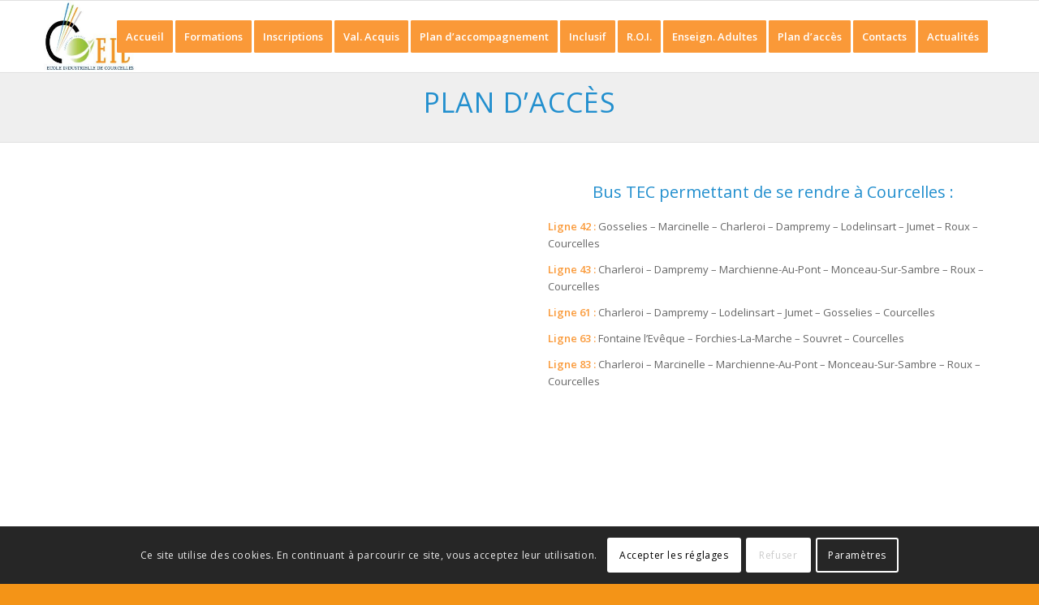

--- FILE ---
content_type: text/html; charset=UTF-8
request_url: https://www.eicourcelles.be/plan-d-acces/
body_size: 15656
content:
<!DOCTYPE html>
<html lang="fr-BE" class="html_stretched responsive av-preloader-disabled av-default-lightbox  html_header_top html_logo_left html_main_nav_header html_menu_right html_slim html_header_sticky html_header_shrinking html_mobile_menu_phone html_header_searchicon_disabled html_content_align_center html_header_unstick_top_disabled html_header_stretch_disabled html_elegant-blog html_modern-blog html_av-overlay-side html_av-overlay-side-classic html_av-submenu-noclone html_entry_id_21 av-cookies-consent-show-message-bar av-cookies-cookie-consent-enabled av-cookies-can-opt-out av-cookies-user-silent-accept avia-cookie-check-browser-settings av-no-preview html_text_menu_active ">
<head>
<meta charset="UTF-8" />


<!-- mobile setting -->
<meta name="viewport" content="width=device-width, initial-scale=1">

<!-- Scripts/CSS and wp_head hook -->
<meta name='robots' content='index, follow, max-image-preview:large, max-snippet:-1, max-video-preview:-1' />
	<style>img:is([sizes="auto" i], [sizes^="auto," i]) { contain-intrinsic-size: 3000px 1500px }</style>
	
				<script type='text/javascript'>

				function avia_cookie_check_sessionStorage()
				{
					//	FF throws error when all cookies blocked !!
					var sessionBlocked = false;
					try
					{
						var test = sessionStorage.getItem( 'aviaCookieRefused' ) != null;
					}
					catch(e)
					{
						sessionBlocked = true;
					}
					
					var aviaCookieRefused = ! sessionBlocked ? sessionStorage.getItem( 'aviaCookieRefused' ) : null;
					
					var html = document.getElementsByTagName('html')[0];

					/**
					 * Set a class to avoid calls to sessionStorage
					 */
					if( sessionBlocked || aviaCookieRefused )
					{
						if( html.className.indexOf('av-cookies-session-refused') < 0 )
						{
							html.className += ' av-cookies-session-refused';
						}
					}
					
					if( sessionBlocked || aviaCookieRefused || document.cookie.match(/aviaCookieConsent/) )
					{
						if( html.className.indexOf('av-cookies-user-silent-accept') >= 0 )
						{
							 html.className = html.className.replace(/\bav-cookies-user-silent-accept\b/g, '');
						}
					}
				}

				avia_cookie_check_sessionStorage();

			</script>
			
	<!-- This site is optimized with the Yoast SEO plugin v16.3 - https://yoast.com/wordpress/plugins/seo/ -->
	<title>Plan d&#039;accès - École Industrielle et Commerciale de Courcelles</title>
	<link rel="canonical" href="https://www.eicourcelles.be/plan-d-acces/" />
	<meta property="og:locale" content="fr_FR" />
	<meta property="og:type" content="article" />
	<meta property="og:title" content="Plan d&#039;accès - École Industrielle et Commerciale de Courcelles" />
	<meta property="og:url" content="https://www.eicourcelles.be/plan-d-acces/" />
	<meta property="og:site_name" content="École Industrielle et Commerciale de Courcelles" />
	<meta property="article:modified_time" content="2023-05-25T07:45:35+00:00" />
	<meta name="twitter:card" content="summary_large_image" />
	<meta name="twitter:label1" content="Durée de lecture est.">
	<meta name="twitter:data1" content="2 minutes">
	<script type="application/ld+json" class="yoast-schema-graph">{"@context":"https://schema.org","@graph":[{"@type":"Organization","@id":"https://www.eicourcelles.be/#organization","name":"\u00c9cole Industrielle et Commerciale de Courcelles","url":"https://www.eicourcelles.be/","sameAs":[],"logo":{"@type":"ImageObject","@id":"https://www.eicourcelles.be/#logo","inLanguage":"fr-BE","url":"https://www.eicourcelles.be/wp-content/uploads/2021/05/LOGOEICV2@2x1.png","contentUrl":"https://www.eicourcelles.be/wp-content/uploads/2021/05/LOGOEICV2@2x1.png","width":3647,"height":2287,"caption":"\u00c9cole Industrielle et Commerciale de Courcelles"},"image":{"@id":"https://www.eicourcelles.be/#logo"}},{"@type":"WebSite","@id":"https://www.eicourcelles.be/#website","url":"https://www.eicourcelles.be/","name":"\u00c9cole Industrielle et Commerciale de Courcelles","description":"Enseignement de Promotion Sociale","publisher":{"@id":"https://www.eicourcelles.be/#organization"},"potentialAction":[{"@type":"SearchAction","target":"https://www.eicourcelles.be/?s={search_term_string}","query-input":"required name=search_term_string"}],"inLanguage":"fr-BE"},{"@type":"WebPage","@id":"https://www.eicourcelles.be/plan-d-acces/#webpage","url":"https://www.eicourcelles.be/plan-d-acces/","name":"Plan d'acc\u00e8s - \u00c9cole Industrielle et Commerciale de Courcelles","isPartOf":{"@id":"https://www.eicourcelles.be/#website"},"datePublished":"2021-04-22T10:28:43+00:00","dateModified":"2023-05-25T07:45:35+00:00","breadcrumb":{"@id":"https://www.eicourcelles.be/plan-d-acces/#breadcrumb"},"inLanguage":"fr-BE","potentialAction":[{"@type":"ReadAction","target":["https://www.eicourcelles.be/plan-d-acces/"]}]},{"@type":"BreadcrumbList","@id":"https://www.eicourcelles.be/plan-d-acces/#breadcrumb","itemListElement":[{"@type":"ListItem","position":1,"item":{"@type":"WebPage","@id":"https://www.eicourcelles.be/","url":"https://www.eicourcelles.be/","name":"Accueil"}},{"@type":"ListItem","position":2,"item":{"@id":"https://www.eicourcelles.be/plan-d-acces/#webpage"}}]}]}</script>
	<!-- / Yoast SEO plugin. -->


<link rel="alternate" type="application/rss+xml" title="École Industrielle et Commerciale de Courcelles &raquo; Flux" href="https://www.eicourcelles.be/feed/" />
<link rel="alternate" type="application/rss+xml" title="École Industrielle et Commerciale de Courcelles &raquo; Flux des commentaires" href="https://www.eicourcelles.be/comments/feed/" />

<!-- google webfont font replacement -->

			<script type='text/javascript'>

				(function() {
					
					/*	check if webfonts are disabled by user setting via cookie - or user must opt in.	*/
					var html = document.getElementsByTagName('html')[0];
					var cookie_check = html.className.indexOf('av-cookies-needs-opt-in') >= 0 || html.className.indexOf('av-cookies-can-opt-out') >= 0;
					var allow_continue = true;
					var silent_accept_cookie = html.className.indexOf('av-cookies-user-silent-accept') >= 0;

					if( cookie_check && ! silent_accept_cookie )
					{
						if( ! document.cookie.match(/aviaCookieConsent/) || html.className.indexOf('av-cookies-session-refused') >= 0 )
						{
							allow_continue = false;
						}
						else
						{
							if( ! document.cookie.match(/aviaPrivacyRefuseCookiesHideBar/) )
							{
								allow_continue = false;
							}
							else if( ! document.cookie.match(/aviaPrivacyEssentialCookiesEnabled/) )
							{
								allow_continue = false;
							}
							else if( document.cookie.match(/aviaPrivacyGoogleWebfontsDisabled/) )
							{
								allow_continue = false;
							}
						}
					}
					
					if( allow_continue )
					{
						var f = document.createElement('link');
					
						f.type 	= 'text/css';
						f.rel 	= 'stylesheet';
						f.href 	= '//fonts.googleapis.com/css?family=Open+Sans:400,600';
						f.id 	= 'avia-google-webfont';

						document.getElementsByTagName('head')[0].appendChild(f);
					}
				})();
			
			</script>
			<script type="text/javascript">
/* <![CDATA[ */
window._wpemojiSettings = {"baseUrl":"https:\/\/s.w.org\/images\/core\/emoji\/16.0.1\/72x72\/","ext":".png","svgUrl":"https:\/\/s.w.org\/images\/core\/emoji\/16.0.1\/svg\/","svgExt":".svg","source":{"concatemoji":"https:\/\/www.eicourcelles.be\/wp-includes\/js\/wp-emoji-release.min.js?ver=6.8.3"}};
/*! This file is auto-generated */
!function(s,n){var o,i,e;function c(e){try{var t={supportTests:e,timestamp:(new Date).valueOf()};sessionStorage.setItem(o,JSON.stringify(t))}catch(e){}}function p(e,t,n){e.clearRect(0,0,e.canvas.width,e.canvas.height),e.fillText(t,0,0);var t=new Uint32Array(e.getImageData(0,0,e.canvas.width,e.canvas.height).data),a=(e.clearRect(0,0,e.canvas.width,e.canvas.height),e.fillText(n,0,0),new Uint32Array(e.getImageData(0,0,e.canvas.width,e.canvas.height).data));return t.every(function(e,t){return e===a[t]})}function u(e,t){e.clearRect(0,0,e.canvas.width,e.canvas.height),e.fillText(t,0,0);for(var n=e.getImageData(16,16,1,1),a=0;a<n.data.length;a++)if(0!==n.data[a])return!1;return!0}function f(e,t,n,a){switch(t){case"flag":return n(e,"\ud83c\udff3\ufe0f\u200d\u26a7\ufe0f","\ud83c\udff3\ufe0f\u200b\u26a7\ufe0f")?!1:!n(e,"\ud83c\udde8\ud83c\uddf6","\ud83c\udde8\u200b\ud83c\uddf6")&&!n(e,"\ud83c\udff4\udb40\udc67\udb40\udc62\udb40\udc65\udb40\udc6e\udb40\udc67\udb40\udc7f","\ud83c\udff4\u200b\udb40\udc67\u200b\udb40\udc62\u200b\udb40\udc65\u200b\udb40\udc6e\u200b\udb40\udc67\u200b\udb40\udc7f");case"emoji":return!a(e,"\ud83e\udedf")}return!1}function g(e,t,n,a){var r="undefined"!=typeof WorkerGlobalScope&&self instanceof WorkerGlobalScope?new OffscreenCanvas(300,150):s.createElement("canvas"),o=r.getContext("2d",{willReadFrequently:!0}),i=(o.textBaseline="top",o.font="600 32px Arial",{});return e.forEach(function(e){i[e]=t(o,e,n,a)}),i}function t(e){var t=s.createElement("script");t.src=e,t.defer=!0,s.head.appendChild(t)}"undefined"!=typeof Promise&&(o="wpEmojiSettingsSupports",i=["flag","emoji"],n.supports={everything:!0,everythingExceptFlag:!0},e=new Promise(function(e){s.addEventListener("DOMContentLoaded",e,{once:!0})}),new Promise(function(t){var n=function(){try{var e=JSON.parse(sessionStorage.getItem(o));if("object"==typeof e&&"number"==typeof e.timestamp&&(new Date).valueOf()<e.timestamp+604800&&"object"==typeof e.supportTests)return e.supportTests}catch(e){}return null}();if(!n){if("undefined"!=typeof Worker&&"undefined"!=typeof OffscreenCanvas&&"undefined"!=typeof URL&&URL.createObjectURL&&"undefined"!=typeof Blob)try{var e="postMessage("+g.toString()+"("+[JSON.stringify(i),f.toString(),p.toString(),u.toString()].join(",")+"));",a=new Blob([e],{type:"text/javascript"}),r=new Worker(URL.createObjectURL(a),{name:"wpTestEmojiSupports"});return void(r.onmessage=function(e){c(n=e.data),r.terminate(),t(n)})}catch(e){}c(n=g(i,f,p,u))}t(n)}).then(function(e){for(var t in e)n.supports[t]=e[t],n.supports.everything=n.supports.everything&&n.supports[t],"flag"!==t&&(n.supports.everythingExceptFlag=n.supports.everythingExceptFlag&&n.supports[t]);n.supports.everythingExceptFlag=n.supports.everythingExceptFlag&&!n.supports.flag,n.DOMReady=!1,n.readyCallback=function(){n.DOMReady=!0}}).then(function(){return e}).then(function(){var e;n.supports.everything||(n.readyCallback(),(e=n.source||{}).concatemoji?t(e.concatemoji):e.wpemoji&&e.twemoji&&(t(e.twemoji),t(e.wpemoji)))}))}((window,document),window._wpemojiSettings);
/* ]]> */
</script>
<style id='wp-emoji-styles-inline-css' type='text/css'>

	img.wp-smiley, img.emoji {
		display: inline !important;
		border: none !important;
		box-shadow: none !important;
		height: 1em !important;
		width: 1em !important;
		margin: 0 0.07em !important;
		vertical-align: -0.1em !important;
		background: none !important;
		padding: 0 !important;
	}
</style>
<link rel='stylesheet' id='wp-block-library-css' href='https://www.eicourcelles.be/wp-includes/css/dist/block-library/style.min.css?ver=6.8.3' type='text/css' media='all' />
<style id='classic-theme-styles-inline-css' type='text/css'>
/*! This file is auto-generated */
.wp-block-button__link{color:#fff;background-color:#32373c;border-radius:9999px;box-shadow:none;text-decoration:none;padding:calc(.667em + 2px) calc(1.333em + 2px);font-size:1.125em}.wp-block-file__button{background:#32373c;color:#fff;text-decoration:none}
</style>
<style id='global-styles-inline-css' type='text/css'>
:root{--wp--preset--aspect-ratio--square: 1;--wp--preset--aspect-ratio--4-3: 4/3;--wp--preset--aspect-ratio--3-4: 3/4;--wp--preset--aspect-ratio--3-2: 3/2;--wp--preset--aspect-ratio--2-3: 2/3;--wp--preset--aspect-ratio--16-9: 16/9;--wp--preset--aspect-ratio--9-16: 9/16;--wp--preset--color--black: #000000;--wp--preset--color--cyan-bluish-gray: #abb8c3;--wp--preset--color--white: #ffffff;--wp--preset--color--pale-pink: #f78da7;--wp--preset--color--vivid-red: #cf2e2e;--wp--preset--color--luminous-vivid-orange: #ff6900;--wp--preset--color--luminous-vivid-amber: #fcb900;--wp--preset--color--light-green-cyan: #7bdcb5;--wp--preset--color--vivid-green-cyan: #00d084;--wp--preset--color--pale-cyan-blue: #8ed1fc;--wp--preset--color--vivid-cyan-blue: #0693e3;--wp--preset--color--vivid-purple: #9b51e0;--wp--preset--gradient--vivid-cyan-blue-to-vivid-purple: linear-gradient(135deg,rgba(6,147,227,1) 0%,rgb(155,81,224) 100%);--wp--preset--gradient--light-green-cyan-to-vivid-green-cyan: linear-gradient(135deg,rgb(122,220,180) 0%,rgb(0,208,130) 100%);--wp--preset--gradient--luminous-vivid-amber-to-luminous-vivid-orange: linear-gradient(135deg,rgba(252,185,0,1) 0%,rgba(255,105,0,1) 100%);--wp--preset--gradient--luminous-vivid-orange-to-vivid-red: linear-gradient(135deg,rgba(255,105,0,1) 0%,rgb(207,46,46) 100%);--wp--preset--gradient--very-light-gray-to-cyan-bluish-gray: linear-gradient(135deg,rgb(238,238,238) 0%,rgb(169,184,195) 100%);--wp--preset--gradient--cool-to-warm-spectrum: linear-gradient(135deg,rgb(74,234,220) 0%,rgb(151,120,209) 20%,rgb(207,42,186) 40%,rgb(238,44,130) 60%,rgb(251,105,98) 80%,rgb(254,248,76) 100%);--wp--preset--gradient--blush-light-purple: linear-gradient(135deg,rgb(255,206,236) 0%,rgb(152,150,240) 100%);--wp--preset--gradient--blush-bordeaux: linear-gradient(135deg,rgb(254,205,165) 0%,rgb(254,45,45) 50%,rgb(107,0,62) 100%);--wp--preset--gradient--luminous-dusk: linear-gradient(135deg,rgb(255,203,112) 0%,rgb(199,81,192) 50%,rgb(65,88,208) 100%);--wp--preset--gradient--pale-ocean: linear-gradient(135deg,rgb(255,245,203) 0%,rgb(182,227,212) 50%,rgb(51,167,181) 100%);--wp--preset--gradient--electric-grass: linear-gradient(135deg,rgb(202,248,128) 0%,rgb(113,206,126) 100%);--wp--preset--gradient--midnight: linear-gradient(135deg,rgb(2,3,129) 0%,rgb(40,116,252) 100%);--wp--preset--font-size--small: 13px;--wp--preset--font-size--medium: 20px;--wp--preset--font-size--large: 36px;--wp--preset--font-size--x-large: 42px;--wp--preset--spacing--20: 0.44rem;--wp--preset--spacing--30: 0.67rem;--wp--preset--spacing--40: 1rem;--wp--preset--spacing--50: 1.5rem;--wp--preset--spacing--60: 2.25rem;--wp--preset--spacing--70: 3.38rem;--wp--preset--spacing--80: 5.06rem;--wp--preset--shadow--natural: 6px 6px 9px rgba(0, 0, 0, 0.2);--wp--preset--shadow--deep: 12px 12px 50px rgba(0, 0, 0, 0.4);--wp--preset--shadow--sharp: 6px 6px 0px rgba(0, 0, 0, 0.2);--wp--preset--shadow--outlined: 6px 6px 0px -3px rgba(255, 255, 255, 1), 6px 6px rgba(0, 0, 0, 1);--wp--preset--shadow--crisp: 6px 6px 0px rgba(0, 0, 0, 1);}:where(.is-layout-flex){gap: 0.5em;}:where(.is-layout-grid){gap: 0.5em;}body .is-layout-flex{display: flex;}.is-layout-flex{flex-wrap: wrap;align-items: center;}.is-layout-flex > :is(*, div){margin: 0;}body .is-layout-grid{display: grid;}.is-layout-grid > :is(*, div){margin: 0;}:where(.wp-block-columns.is-layout-flex){gap: 2em;}:where(.wp-block-columns.is-layout-grid){gap: 2em;}:where(.wp-block-post-template.is-layout-flex){gap: 1.25em;}:where(.wp-block-post-template.is-layout-grid){gap: 1.25em;}.has-black-color{color: var(--wp--preset--color--black) !important;}.has-cyan-bluish-gray-color{color: var(--wp--preset--color--cyan-bluish-gray) !important;}.has-white-color{color: var(--wp--preset--color--white) !important;}.has-pale-pink-color{color: var(--wp--preset--color--pale-pink) !important;}.has-vivid-red-color{color: var(--wp--preset--color--vivid-red) !important;}.has-luminous-vivid-orange-color{color: var(--wp--preset--color--luminous-vivid-orange) !important;}.has-luminous-vivid-amber-color{color: var(--wp--preset--color--luminous-vivid-amber) !important;}.has-light-green-cyan-color{color: var(--wp--preset--color--light-green-cyan) !important;}.has-vivid-green-cyan-color{color: var(--wp--preset--color--vivid-green-cyan) !important;}.has-pale-cyan-blue-color{color: var(--wp--preset--color--pale-cyan-blue) !important;}.has-vivid-cyan-blue-color{color: var(--wp--preset--color--vivid-cyan-blue) !important;}.has-vivid-purple-color{color: var(--wp--preset--color--vivid-purple) !important;}.has-black-background-color{background-color: var(--wp--preset--color--black) !important;}.has-cyan-bluish-gray-background-color{background-color: var(--wp--preset--color--cyan-bluish-gray) !important;}.has-white-background-color{background-color: var(--wp--preset--color--white) !important;}.has-pale-pink-background-color{background-color: var(--wp--preset--color--pale-pink) !important;}.has-vivid-red-background-color{background-color: var(--wp--preset--color--vivid-red) !important;}.has-luminous-vivid-orange-background-color{background-color: var(--wp--preset--color--luminous-vivid-orange) !important;}.has-luminous-vivid-amber-background-color{background-color: var(--wp--preset--color--luminous-vivid-amber) !important;}.has-light-green-cyan-background-color{background-color: var(--wp--preset--color--light-green-cyan) !important;}.has-vivid-green-cyan-background-color{background-color: var(--wp--preset--color--vivid-green-cyan) !important;}.has-pale-cyan-blue-background-color{background-color: var(--wp--preset--color--pale-cyan-blue) !important;}.has-vivid-cyan-blue-background-color{background-color: var(--wp--preset--color--vivid-cyan-blue) !important;}.has-vivid-purple-background-color{background-color: var(--wp--preset--color--vivid-purple) !important;}.has-black-border-color{border-color: var(--wp--preset--color--black) !important;}.has-cyan-bluish-gray-border-color{border-color: var(--wp--preset--color--cyan-bluish-gray) !important;}.has-white-border-color{border-color: var(--wp--preset--color--white) !important;}.has-pale-pink-border-color{border-color: var(--wp--preset--color--pale-pink) !important;}.has-vivid-red-border-color{border-color: var(--wp--preset--color--vivid-red) !important;}.has-luminous-vivid-orange-border-color{border-color: var(--wp--preset--color--luminous-vivid-orange) !important;}.has-luminous-vivid-amber-border-color{border-color: var(--wp--preset--color--luminous-vivid-amber) !important;}.has-light-green-cyan-border-color{border-color: var(--wp--preset--color--light-green-cyan) !important;}.has-vivid-green-cyan-border-color{border-color: var(--wp--preset--color--vivid-green-cyan) !important;}.has-pale-cyan-blue-border-color{border-color: var(--wp--preset--color--pale-cyan-blue) !important;}.has-vivid-cyan-blue-border-color{border-color: var(--wp--preset--color--vivid-cyan-blue) !important;}.has-vivid-purple-border-color{border-color: var(--wp--preset--color--vivid-purple) !important;}.has-vivid-cyan-blue-to-vivid-purple-gradient-background{background: var(--wp--preset--gradient--vivid-cyan-blue-to-vivid-purple) !important;}.has-light-green-cyan-to-vivid-green-cyan-gradient-background{background: var(--wp--preset--gradient--light-green-cyan-to-vivid-green-cyan) !important;}.has-luminous-vivid-amber-to-luminous-vivid-orange-gradient-background{background: var(--wp--preset--gradient--luminous-vivid-amber-to-luminous-vivid-orange) !important;}.has-luminous-vivid-orange-to-vivid-red-gradient-background{background: var(--wp--preset--gradient--luminous-vivid-orange-to-vivid-red) !important;}.has-very-light-gray-to-cyan-bluish-gray-gradient-background{background: var(--wp--preset--gradient--very-light-gray-to-cyan-bluish-gray) !important;}.has-cool-to-warm-spectrum-gradient-background{background: var(--wp--preset--gradient--cool-to-warm-spectrum) !important;}.has-blush-light-purple-gradient-background{background: var(--wp--preset--gradient--blush-light-purple) !important;}.has-blush-bordeaux-gradient-background{background: var(--wp--preset--gradient--blush-bordeaux) !important;}.has-luminous-dusk-gradient-background{background: var(--wp--preset--gradient--luminous-dusk) !important;}.has-pale-ocean-gradient-background{background: var(--wp--preset--gradient--pale-ocean) !important;}.has-electric-grass-gradient-background{background: var(--wp--preset--gradient--electric-grass) !important;}.has-midnight-gradient-background{background: var(--wp--preset--gradient--midnight) !important;}.has-small-font-size{font-size: var(--wp--preset--font-size--small) !important;}.has-medium-font-size{font-size: var(--wp--preset--font-size--medium) !important;}.has-large-font-size{font-size: var(--wp--preset--font-size--large) !important;}.has-x-large-font-size{font-size: var(--wp--preset--font-size--x-large) !important;}
:where(.wp-block-post-template.is-layout-flex){gap: 1.25em;}:where(.wp-block-post-template.is-layout-grid){gap: 1.25em;}
:where(.wp-block-columns.is-layout-flex){gap: 2em;}:where(.wp-block-columns.is-layout-grid){gap: 2em;}
:root :where(.wp-block-pullquote){font-size: 1.5em;line-height: 1.6;}
</style>
<link rel='stylesheet' id='avia-merged-styles-css' href='https://www.eicourcelles.be/wp-content/uploads/dynamic_avia/avia-merged-styles-e41ba4a1057e7d8fdb4e6f6ce7d23579---61b0c8071cb44.css' type='text/css' media='all' />
<script type="text/javascript" src="https://www.eicourcelles.be/wp-includes/js/jquery/jquery.min.js?ver=3.7.1" id="jquery-core-js"></script>
<script type="text/javascript" src="https://www.eicourcelles.be/wp-includes/js/jquery/jquery-migrate.min.js?ver=3.4.1" id="jquery-migrate-js"></script>
<link rel="https://api.w.org/" href="https://www.eicourcelles.be/wp-json/" /><link rel="alternate" title="JSON" type="application/json" href="https://www.eicourcelles.be/wp-json/wp/v2/pages/21" /><link rel="EditURI" type="application/rsd+xml" title="RSD" href="https://www.eicourcelles.be/xmlrpc.php?rsd" />
<meta name="generator" content="WordPress 6.8.3" />
<link rel='shortlink' href='https://www.eicourcelles.be/?p=21' />
<link rel="alternate" title="oEmbed (JSON)" type="application/json+oembed" href="https://www.eicourcelles.be/wp-json/oembed/1.0/embed?url=https%3A%2F%2Fwww.eicourcelles.be%2Fplan-d-acces%2F" />
<link rel="alternate" title="oEmbed (XML)" type="text/xml+oembed" href="https://www.eicourcelles.be/wp-json/oembed/1.0/embed?url=https%3A%2F%2Fwww.eicourcelles.be%2Fplan-d-acces%2F&#038;format=xml" />
<link rel="profile" href="https://gmpg.org/xfn/11" />
<link rel="alternate" type="application/rss+xml" title="École Industrielle et Commerciale de Courcelles RSS2 Feed" href="https://www.eicourcelles.be/feed/" />
<link rel="pingback" href="https://www.eicourcelles.be/xmlrpc.php" />
<!--[if lt IE 9]><script src="https://www.eicourcelles.be/wp-content/themes/enfold/js/html5shiv.js"></script><![endif]-->
<link rel="icon" href="https://www.eicourcelles.be/wp-content/uploads/2021/12/logo-EIC-sans-texte.jpg" type="image/x-icon">

<!-- To speed up the rendering and to display the site as fast as possible to the user we include some styles and scripts for above the fold content inline -->
<script type="text/javascript">'use strict';var avia_is_mobile=!1;if(/Android|webOS|iPhone|iPad|iPod|BlackBerry|IEMobile|Opera Mini/i.test(navigator.userAgent)&&'ontouchstart' in document.documentElement){avia_is_mobile=!0;document.documentElement.className+=' avia_mobile '}
else{document.documentElement.className+=' avia_desktop '};document.documentElement.className+=' js_active ';(function(){var e=['-webkit-','-moz-','-ms-',''],n='';for(var t in e){if(e[t]+'transform' in document.documentElement.style){document.documentElement.className+=' avia_transform ';n=e[t]+'transform'};if(e[t]+'perspective' in document.documentElement.style)document.documentElement.className+=' avia_transform3d '};if(typeof document.getElementsByClassName=='function'&&typeof document.documentElement.getBoundingClientRect=='function'&&avia_is_mobile==!1){if(n&&window.innerHeight>0){setTimeout(function(){var e=0,o={},a=0,t=document.getElementsByClassName('av-parallax'),i=window.pageYOffset||document.documentElement.scrollTop;for(e=0;e<t.length;e++){t[e].style.top='0px';o=t[e].getBoundingClientRect();a=Math.ceil((window.innerHeight+i-o.top)*0.3);t[e].style[n]='translate(0px, '+a+'px)';t[e].style.top='auto';t[e].className+=' enabled-parallax '}},50)}}})();</script><style type='text/css'>
@font-face {font-family: 'entypo-fontello'; font-weight: normal; font-style: normal; font-display: auto;
src: url('https://www.eicourcelles.be/wp-content/themes/enfold/config-templatebuilder/avia-template-builder/assets/fonts/entypo-fontello.woff2') format('woff2'),
url('https://www.eicourcelles.be/wp-content/themes/enfold/config-templatebuilder/avia-template-builder/assets/fonts/entypo-fontello.woff') format('woff'),
url('https://www.eicourcelles.be/wp-content/themes/enfold/config-templatebuilder/avia-template-builder/assets/fonts/entypo-fontello.ttf') format('truetype'), 
url('https://www.eicourcelles.be/wp-content/themes/enfold/config-templatebuilder/avia-template-builder/assets/fonts/entypo-fontello.svg#entypo-fontello') format('svg'),
url('https://www.eicourcelles.be/wp-content/themes/enfold/config-templatebuilder/avia-template-builder/assets/fonts/entypo-fontello.eot'),
url('https://www.eicourcelles.be/wp-content/themes/enfold/config-templatebuilder/avia-template-builder/assets/fonts/entypo-fontello.eot?#iefix') format('embedded-opentype');
} #top .avia-font-entypo-fontello, body .avia-font-entypo-fontello, html body [data-av_iconfont='entypo-fontello']:before{ font-family: 'entypo-fontello'; }
</style>

<!--
Debugging Info for Theme support: 

Theme: Enfold
Version: 4.8.2
Installed: enfold
AviaFramework Version: 5.0
AviaBuilder Version: 4.8
aviaElementManager Version: 1.0.1
- - - - - - - - - - -
ChildTheme: Enfold Child
ChildTheme Version: 1.0
ChildTheme Installed: enfold

ML:512-PU:66-PLA:6
WP:6.8.3
Compress: CSS:all theme files - JS:all theme files
Updates: disabled
PLAu:5
-->
</head>




<body data-rsssl=1 id="top" class="wp-singular page-template-default page page-id-21 wp-theme-enfold wp-child-theme-enfold-child  rtl_columns stretched open_sans avia-responsive-images-support" itemscope="itemscope" itemtype="https://schema.org/WebPage" >

	
	<div id='wrap_all'>

	
<header id='header' class='all_colors header_color light_bg_color  av_header_top av_logo_left av_main_nav_header av_menu_right av_slim av_header_sticky av_header_shrinking av_header_stretch_disabled av_mobile_menu_phone av_header_searchicon_disabled av_header_unstick_top_disabled av_bottom_nav_disabled  av_header_border_disabled'  role="banner" itemscope="itemscope" itemtype="https://schema.org/WPHeader" >

		<div  id='header_main' class='container_wrap container_wrap_logo'>
	
        <div class='container av-logo-container'><div class='inner-container'><span class='logo'><a href='https://www.eicourcelles.be/'><img src="https://www.eicourcelles.be/wp-content/uploads/2021/12/21-22-new-logo-EIC-pt-modifie.jpg" height="100" width="300" alt='École Industrielle et Commerciale de Courcelles' title='' /></a></span><nav class='main_menu' data-selectname='Select a page'  role="navigation" itemscope="itemscope" itemtype="https://schema.org/SiteNavigationElement" ><div class="avia-menu av-main-nav-wrap"><ul id="avia-menu" class="menu av-main-nav"><li id="menu-item-409" class="menu-item menu-item-type-post_type menu-item-object-page menu-item-home av-menu-button av-menu-button-colored menu-item-top-level menu-item-top-level-1"><a href="https://www.eicourcelles.be/" itemprop="url"><span class="avia-bullet"></span><span class="avia-menu-text">Accueil</span><span class="avia-menu-fx"><span class="avia-arrow-wrap"><span class="avia-arrow"></span></span></span></a></li>
<li id="menu-item-43" class="menu-item menu-item-type-post_type menu-item-object-page menu-item-has-children av-menu-button av-menu-button-colored menu-item-top-level menu-item-top-level-2"><a href="https://www.eicourcelles.be/formations/" itemprop="url"><span class="avia-bullet"></span><span class="avia-menu-text">Formations</span><span class="avia-menu-fx"><span class="avia-arrow-wrap"><span class="avia-arrow"></span></span></span></a>


<ul class="sub-menu">
	<li id="menu-item-403" class="menu-item menu-item-type-post_type menu-item-object-page"><a href="https://www.eicourcelles.be/formations/formations-certificatives/" itemprop="url"><span class="avia-bullet"></span><span class="avia-menu-text">Formations Certificatives</span></a></li>
	<li id="menu-item-404" class="menu-item menu-item-type-post_type menu-item-object-page"><a href="https://www.eicourcelles.be/formations/formations-courtes/" itemprop="url"><span class="avia-bullet"></span><span class="avia-menu-text">Formations Courtes</span></a></li>
</ul>
</li>
<li id="menu-item-42" class="menu-item menu-item-type-post_type menu-item-object-page av-menu-button av-menu-button-colored menu-item-mega-parent  menu-item-top-level menu-item-top-level-3"><a href="https://www.eicourcelles.be/inscriptions/" itemprop="url"><span class="avia-bullet"></span><span class="avia-menu-text">Inscriptions</span><span class="avia-menu-fx"><span class="avia-arrow-wrap"><span class="avia-arrow"></span></span></span></a></li>
<li id="menu-item-3814" class="menu-item menu-item-type-post_type menu-item-object-page av-menu-button av-menu-button-colored menu-item-mega-parent  menu-item-top-level menu-item-top-level-4"><a href="https://www.eicourcelles.be/va/" itemprop="url"><span class="avia-bullet"></span><span class="avia-menu-text">Val. Acquis</span><span class="avia-menu-fx"><span class="avia-arrow-wrap"><span class="avia-arrow"></span></span></span></a></li>
<li id="menu-item-1078" class="menu-item menu-item-type-post_type menu-item-object-page av-menu-button av-menu-button-colored menu-item-top-level menu-item-top-level-5"><a href="https://www.eicourcelles.be/plan-daccompagnement/" itemprop="url"><span class="avia-bullet"></span><span class="avia-menu-text">Plan d’accompagnement</span><span class="avia-menu-fx"><span class="avia-arrow-wrap"><span class="avia-arrow"></span></span></span></a></li>
<li id="menu-item-2902" class="menu-item menu-item-type-post_type menu-item-object-page av-menu-button av-menu-button-colored menu-item-top-level menu-item-top-level-6"><a href="https://www.eicourcelles.be/inclusif/" itemprop="url"><span class="avia-bullet"></span><span class="avia-menu-text">Inclusif</span><span class="avia-menu-fx"><span class="avia-arrow-wrap"><span class="avia-arrow"></span></span></span></a></li>
<li id="menu-item-1471" class="menu-item menu-item-type-custom menu-item-object-custom av-menu-button av-menu-button-colored menu-item-top-level menu-item-top-level-7"><a href="https://www.eicourcelles.be/wp-content/uploads/2024/01/ROI-2024-signe.pdf" itemprop="url"><span class="avia-bullet"></span><span class="avia-menu-text">R.O.I.</span><span class="avia-menu-fx"><span class="avia-arrow-wrap"><span class="avia-arrow"></span></span></span></a></li>
<li id="menu-item-41" class="menu-item menu-item-type-post_type menu-item-object-page av-menu-button av-menu-button-colored menu-item-top-level menu-item-top-level-8"><a href="https://www.eicourcelles.be/promotion-sociale/" itemprop="url"><span class="avia-bullet"></span><span class="avia-menu-text">Enseign. Adultes</span><span class="avia-menu-fx"><span class="avia-arrow-wrap"><span class="avia-arrow"></span></span></span></a></li>
<li id="menu-item-40" class="menu-item menu-item-type-post_type menu-item-object-page current-menu-item page_item page-item-21 current_page_item av-menu-button av-menu-button-colored menu-item-top-level menu-item-top-level-9"><a href="https://www.eicourcelles.be/plan-d-acces/" itemprop="url"><span class="avia-bullet"></span><span class="avia-menu-text">Plan d’accès</span><span class="avia-menu-fx"><span class="avia-arrow-wrap"><span class="avia-arrow"></span></span></span></a></li>
<li id="menu-item-39" class="menu-item menu-item-type-post_type menu-item-object-page av-menu-button av-menu-button-colored menu-item-top-level menu-item-top-level-10"><a href="https://www.eicourcelles.be/contacts/" itemprop="url"><span class="avia-bullet"></span><span class="avia-menu-text">Contacts</span><span class="avia-menu-fx"><span class="avia-arrow-wrap"><span class="avia-arrow"></span></span></span></a></li>
<li id="menu-item-45" class="menu-item menu-item-type-post_type menu-item-object-page av-menu-button av-menu-button-colored menu-item-mega-parent  menu-item-top-level menu-item-top-level-11"><a href="https://www.eicourcelles.be/actualites/" itemprop="url"><span class="avia-bullet"></span><span class="avia-menu-text">Actualités</span><span class="avia-menu-fx"><span class="avia-arrow-wrap"><span class="avia-arrow"></span></span></span></a></li>
<li class="av-burger-menu-main menu-item-avia-special ">
	        			<a href="#" aria-label="Menu" aria-hidden="false">
							<span class="av-hamburger av-hamburger--spin av-js-hamburger">
								<span class="av-hamburger-box">
						          <span class="av-hamburger-inner"></span>
						          <strong>Menu</strong>
								</span>
							</span>
							<span class="avia_hidden_link_text">Menu</span>
						</a>
	        		   </li></ul></div></nav></div> </div> 
		<!-- end container_wrap-->
		</div>
		<div class='header_bg'></div>

<!-- end header -->
</header>
		
	<div id='main' class='all_colors' data-scroll-offset='88'>

	<div id='av_section_1'  class='avia-section main_color avia-section-small avia-no-border-styling  avia-bg-style-scroll  avia-builder-el-0  el_before_av_one_half  avia-builder-el-first   container_wrap fullsize' style='background-color: #efefef;  '  ><div class='container' ><main  role="main" itemprop="mainContentOfPage"  class='template-page content  av-content-full alpha units'><div class='post-entry post-entry-type-page post-entry-21'><div class='entry-content-wrapper clearfix'>
<div  style='padding-bottom:10px; ' class='av-special-heading av-special-heading-h1  blockquote modern-quote modern-centered  avia-builder-el-1  avia-builder-el-no-sibling  '><h1 class='av-special-heading-tag '  itemprop="headline"  >Plan d’accès</h1><div class='special-heading-border'><div class='special-heading-inner-border' ></div></div></div>
</div></div></main><!-- close content main element --></div></div><div id='after_section_1'  class='main_color av_default_container_wrap container_wrap fullsize' style=' '  ><div class='container' ><div class='template-page content  av-content-full alpha units'><div class='post-entry post-entry-type-page post-entry-21'><div class='entry-content-wrapper clearfix'>
<div class="flex_column av_one_half  flex_column_div av-zero-column-padding first  avia-builder-el-2  el_after_av_section  el_before_av_one_half  avia-builder-el-first  " style='border-radius:0px; '><section class="avia_codeblock_section  avia_code_block_0"  itemscope="itemscope" itemtype="https://schema.org/CreativeWork" ><div class='avia_codeblock '  itemprop="text" ><iframe src="https://www.google.com/maps/embed?pb=!1m18!1m12!1m3!1d2539.9080672381942!2d4.378374651432549!3d50.46143659435335!2m3!1f0!2f0!3f0!3m2!1i1024!2i768!4f13.1!3m3!1m2!1s0x47c22fba1bfa12bf%3A0x1c9ab487e627ebec!2sEcole%20Industrielle%20et%20commerciale%20de%20Courcelles!5e0!3m2!1sfr!2sbe!4v1619677813054!5m2!1sfr!2sbe" width="600" height="450" style="border:0;" allowfullscreen="" loading="lazy"></iframe></div></section></div>
<div class="flex_column av_one_half  flex_column_div av-zero-column-padding   avia-builder-el-4  el_after_av_one_half  avia-builder-el-last  " style='border-radius:0px; '><div  style='padding-bottom:10px; ' class='av-special-heading av-special-heading-h3  blockquote modern-quote modern-centered  avia-builder-el-5  el_before_av_textblock  avia-builder-el-first  '><h3 class='av-special-heading-tag '  itemprop="headline"  >Bus TEC permettant de se rendre à Courcelles :</h3><div class='special-heading-border'><div class='special-heading-inner-border' ></div></div></div>
<section class="av_textblock_section "  itemscope="itemscope" itemtype="https://schema.org/CreativeWork" ><div class='avia_textblock  '   itemprop="text" ><p><strong>Ligne 42 :</strong> Gosselies &#8211; Marcinelle &#8211; Charleroi &#8211; Dampremy &#8211; Lodelinsart &#8211; Jumet &#8211; Roux &#8211; Courcelles</p>
<p><strong>Ligne 43 :</strong> Charleroi &#8211; Dampremy &#8211; Marchienne-Au-Pont &#8211; Monceau-Sur-Sambre &#8211; Roux &#8211; Courcelles</p>
<p><strong>Ligne 61 :</strong> Charleroi &#8211; Dampremy &#8211; Lodelinsart &#8211; Jumet &#8211; Gosselies &#8211; Courcelles</p>
<p><strong>Ligne 63 :</strong> Fontaine l&#8217;Evêque &#8211; Forchies-La-Marche &#8211; Souvret &#8211; Courcelles</p>
<p><strong>Ligne 83 :</strong> Charleroi &#8211; Marcinelle &#8211; Marchienne-Au-Pont &#8211; Monceau-Sur-Sambre &#8211; Roux &#8211; Courcelles</p>
</div></section></div>
</div></div></div><!-- close content main div --> <!-- section close by builder template -->		</div><!--end builder template--></div><!-- close default .container_wrap element -->						<div class='container_wrap footer_color' id='footer'>

					<div class='container'>

						<div class='flex_column av_one_third  first el_before_av_one_third'><section id="text-2" class="widget clearfix widget_text">			<div class="textwidget"><p><strong>École Industrielle et Commerciale de Courcelles</strong></p>
<p>Place Roosevelt 2 bte 3<br />
6180 Courcelles</p>
<p>Tél. : 071 / 46 . 63 . 50 ou 52</p>
</div>
		<span class="seperator extralight-border"></span></section><section id="block-12" class="widget clearfix widget_block widget_media_image">
<figure class="wp-block-image size-full"><img fetchpriority="high" decoding="async" width="838" height="245" src="https://www.eicourcelles.be/wp-content/uploads/2024/04/logo-fwb-couleur-quadri-horizontal.jpg" alt="" class="wp-image-3334" srcset="https://www.eicourcelles.be/wp-content/uploads/2024/04/logo-fwb-couleur-quadri-horizontal.jpg 838w, https://www.eicourcelles.be/wp-content/uploads/2024/04/logo-fwb-couleur-quadri-horizontal-300x88.jpg 300w, https://www.eicourcelles.be/wp-content/uploads/2024/04/logo-fwb-couleur-quadri-horizontal-768x225.jpg 768w, https://www.eicourcelles.be/wp-content/uploads/2024/04/logo-fwb-couleur-quadri-horizontal-705x206.jpg 705w" sizes="(max-width: 838px) 100vw, 838px" /></figure>
<span class="seperator extralight-border"></span></section></div><div class='flex_column av_one_third  el_after_av_one_third  el_before_av_one_third '><section id="media_image-2" class="widget clearfix widget_media_image"><img width="720" height="186" src="https://www.eicourcelles.be/wp-content/uploads/2021/04/ville-courcelles-logo.png" class="image wp-image-155  attachment-full size-full" alt="" style="max-width: 100%; height: auto;" decoding="async" srcset="https://www.eicourcelles.be/wp-content/uploads/2021/04/ville-courcelles-logo.png 720w, https://www.eicourcelles.be/wp-content/uploads/2021/04/ville-courcelles-logo-300x78.png 300w, https://www.eicourcelles.be/wp-content/uploads/2021/04/ville-courcelles-logo-705x182.png 705w" sizes="(max-width: 720px) 100vw, 720px" /><span class="seperator extralight-border"></span></section><section id="block-14" class="widget clearfix widget_block widget_media_image"><div class="wp-block-image">
<figure class="aligncenter size-full is-resized"><img decoding="async" width="199" height="176" src="https://www.eicourcelles.be/wp-content/uploads/2024/04/LE_DRAPEAU_EUROPEEN__PROJETS_FSE-redim-ok_.jpg" alt="" class="wp-image-3371" style="width:176px;height:auto"/></figure></div><span class="seperator extralight-border"></span></section></div><div class='flex_column av_one_third  el_after_av_one_third  el_before_av_one_third '>
		<section id="recent-posts-3" class="widget clearfix widget_recent_entries">
		<h3 class="widgettitle">Actualités</h3>
		<ul>
											<li>
					<a href="https://www.eicourcelles.be/decouvrez-lenseignement-de-promotion-sociale-lenseignement-pour-adultes/">Découvrez l&#8217;enseignement de promotion sociale &#8211; l&#8217;enseignement pour adultes</a>
									</li>
											<li>
					<a href="https://www.eicourcelles.be/les-activites-et-excursions-de-leic-en-2023/">Les activités et excursions de l&#8217;EIC en 2023</a>
									</li>
											<li>
					<a href="https://www.eicourcelles.be/lecole-industrielle-sequipe-de-tableaux-interactifs-connectes/">L&#8217;EIC s&#8217;équipe de TVI-TBI !!! En 2023 TOUTES les classes seront connectées!</a>
									</li>
					</ul>

		<span class="seperator extralight-border"></span></section><section id="block-16" class="widget clearfix widget_block widget_media_image">
<figure class="wp-block-image size-full"><img loading="lazy" decoding="async" width="366" height="80" src="https://www.eicourcelles.be/wp-content/uploads/2025/09/logo-EA-fond-blanc.jpg" alt="" class="wp-image-3896" srcset="https://www.eicourcelles.be/wp-content/uploads/2025/09/logo-EA-fond-blanc.jpg 366w, https://www.eicourcelles.be/wp-content/uploads/2025/09/logo-EA-fond-blanc-300x66.jpg 300w" sizes="auto, (max-width: 366px) 100vw, 366px" /></figure>
<span class="seperator extralight-border"></span></section></div>
					</div>

				<!-- ####### END FOOTER CONTAINER ####### -->
				</div>

	

	
				<footer class='container_wrap socket_color' id='socket'  role="contentinfo" itemscope="itemscope" itemtype="https://schema.org/WPFooter" >
                    <div class='container'>

                        <span class='copyright'>©2021 EICourcelles - Agence web <a href="https://alegorix.agency" title="Agence Web et SEO à Charleroi">Alégorix</a></span>

                        <nav class='sub_menu_socket'  role="navigation" itemscope="itemscope" itemtype="https://schema.org/SiteNavigationElement" ><div class="avia3-menu"><ul id="avia3-menu" class="menu"><li id="menu-item-409" class="menu-item menu-item-type-post_type menu-item-object-page menu-item-home av-menu-button av-menu-button-colored menu-item-top-level menu-item-top-level-1"><a href="https://www.eicourcelles.be/" itemprop="url"><span class="avia-bullet"></span><span class="avia-menu-text">Accueil</span><span class="avia-menu-fx"><span class="avia-arrow-wrap"><span class="avia-arrow"></span></span></span></a></li>
<li id="menu-item-43" class="menu-item menu-item-type-post_type menu-item-object-page menu-item-has-children av-menu-button av-menu-button-colored menu-item-top-level menu-item-top-level-2"><a href="https://www.eicourcelles.be/formations/" itemprop="url"><span class="avia-bullet"></span><span class="avia-menu-text">Formations</span><span class="avia-menu-fx"><span class="avia-arrow-wrap"><span class="avia-arrow"></span></span></span></a></li>
<li id="menu-item-42" class="menu-item menu-item-type-post_type menu-item-object-page av-menu-button av-menu-button-colored menu-item-top-level menu-item-top-level-3"><a href="https://www.eicourcelles.be/inscriptions/" itemprop="url"><span class="avia-bullet"></span><span class="avia-menu-text">Inscriptions</span><span class="avia-menu-fx"><span class="avia-arrow-wrap"><span class="avia-arrow"></span></span></span></a></li>
<li id="menu-item-3814" class="menu-item menu-item-type-post_type menu-item-object-page av-menu-button av-menu-button-colored menu-item-top-level menu-item-top-level-4"><a href="https://www.eicourcelles.be/va/" itemprop="url"><span class="avia-bullet"></span><span class="avia-menu-text">Val. Acquis</span><span class="avia-menu-fx"><span class="avia-arrow-wrap"><span class="avia-arrow"></span></span></span></a></li>
<li id="menu-item-1078" class="menu-item menu-item-type-post_type menu-item-object-page av-menu-button av-menu-button-colored menu-item-top-level menu-item-top-level-5"><a href="https://www.eicourcelles.be/plan-daccompagnement/" itemprop="url"><span class="avia-bullet"></span><span class="avia-menu-text">Plan d’accompagnement</span><span class="avia-menu-fx"><span class="avia-arrow-wrap"><span class="avia-arrow"></span></span></span></a></li>
<li id="menu-item-2902" class="menu-item menu-item-type-post_type menu-item-object-page av-menu-button av-menu-button-colored menu-item-top-level menu-item-top-level-6"><a href="https://www.eicourcelles.be/inclusif/" itemprop="url"><span class="avia-bullet"></span><span class="avia-menu-text">Inclusif</span><span class="avia-menu-fx"><span class="avia-arrow-wrap"><span class="avia-arrow"></span></span></span></a></li>
<li id="menu-item-1471" class="menu-item menu-item-type-custom menu-item-object-custom av-menu-button av-menu-button-colored menu-item-top-level menu-item-top-level-7"><a href="https://www.eicourcelles.be/wp-content/uploads/2024/01/ROI-2024-signe.pdf" itemprop="url"><span class="avia-bullet"></span><span class="avia-menu-text">R.O.I.</span><span class="avia-menu-fx"><span class="avia-arrow-wrap"><span class="avia-arrow"></span></span></span></a></li>
<li id="menu-item-41" class="menu-item menu-item-type-post_type menu-item-object-page av-menu-button av-menu-button-colored menu-item-top-level menu-item-top-level-8"><a href="https://www.eicourcelles.be/promotion-sociale/" itemprop="url"><span class="avia-bullet"></span><span class="avia-menu-text">Enseign. Adultes</span><span class="avia-menu-fx"><span class="avia-arrow-wrap"><span class="avia-arrow"></span></span></span></a></li>
<li id="menu-item-40" class="menu-item menu-item-type-post_type menu-item-object-page current-menu-item page_item page-item-21 current_page_item av-menu-button av-menu-button-colored menu-item-top-level menu-item-top-level-9"><a href="https://www.eicourcelles.be/plan-d-acces/" itemprop="url"><span class="avia-bullet"></span><span class="avia-menu-text">Plan d’accès</span><span class="avia-menu-fx"><span class="avia-arrow-wrap"><span class="avia-arrow"></span></span></span></a></li>
<li id="menu-item-39" class="menu-item menu-item-type-post_type menu-item-object-page av-menu-button av-menu-button-colored menu-item-top-level menu-item-top-level-10"><a href="https://www.eicourcelles.be/contacts/" itemprop="url"><span class="avia-bullet"></span><span class="avia-menu-text">Contacts</span><span class="avia-menu-fx"><span class="avia-arrow-wrap"><span class="avia-arrow"></span></span></span></a></li>
<li id="menu-item-45" class="menu-item menu-item-type-post_type menu-item-object-page av-menu-button av-menu-button-colored menu-item-top-level menu-item-top-level-11"><a href="https://www.eicourcelles.be/actualites/" itemprop="url"><span class="avia-bullet"></span><span class="avia-menu-text">Actualités</span><span class="avia-menu-fx"><span class="avia-arrow-wrap"><span class="avia-arrow"></span></span></span></a></li>
</ul></div></nav>
                    </div>

	            <!-- ####### END SOCKET CONTAINER ####### -->
				</footer>


					<!-- end main -->
		</div>
		
		<!-- end wrap_all --></div>

<a href='#top' title='Scroll to top' id='scroll-top-link' aria-hidden='true' data-av_icon='' data-av_iconfont='entypo-fontello'><span class="avia_hidden_link_text">Scroll to top</span></a>

<div id="fb-root"></div>

<div class="avia-cookie-consent-wrap" aria-hidden="true"><div class='avia-cookie-consent cookiebar-hidden  avia-cookiemessage-bottom'  aria-hidden='true'  data-contents='cc0d40a22802146292b6d7c7de11e412||v1.0' ><div class="container"><p class='avia_cookie_text'>Ce site utilise des cookies. En continuant à parcourir ce site, vous acceptez leur utilisation.</p><a href='#' class='avia-button avia-color-theme-color-highlight avia-cookie-consent-button avia-cookie-consent-button-1  avia-cookie-close-bar '  title="Autorise l&#039;utilisation de cookies, vous pouvez modifier les cookies utilisés dans les réglages" >Accepter les réglages</a><a href='#' class='avia-button avia-color-theme-color-highlight avia-cookie-consent-button avia-cookie-consent-button-2 av-extra-cookie-btn  avia-cookie-hide-notification'  title="Ne pas autoriser l&#039;utilisation de cookies - certaines fonctionnalités du site peuvent ne pas marcher correctement." >Refuser</a><a href='#' class='avia-button avia-color-theme-color-highlight avia-cookie-consent-button avia-cookie-consent-button-3 av-extra-cookie-btn  avia-cookie-info-btn '  title="Obtenir + d&#039;infos sur les cookies et choisir ceux que vous autorisez ou non." >Paramètres</a></div></div><div id='av-consent-extra-info' class='av-inline-modal main_color avia-hide-popup-close'><div  style='padding-bottom:10px; margin: 10px 0 0 0;' class='av-special-heading av-special-heading-h3  blockquote modern-quote  '><h3 class='av-special-heading-tag '  itemprop="headline"  >Cookie and Privacy Settings</h3><div class='special-heading-border'><div class='special-heading-inner-border' ></div></div></div><br /><div  style=' margin-top:0px; margin-bottom:0px;'  class='hr hr-custom hr-left hr-icon-no  '><span class='hr-inner  inner-border-av-border-thin' style=' width:100%;' ><span class='hr-inner-style'></span></span></div><br /><div  class="tabcontainer   sidebar_tab sidebar_tab_left noborder_tabs " role="tablist">
<section class="av_tab_section" ><div aria-controls="tab-id-1-content" role="tab" tabindex="0" data-fake-id="#tab-id-1" class="tab active_tab" >Comment nous utilisons les cookies</div>
<div id="tab-id-1-content" class="tab_content active_tab_content" aria-hidden="false">
<div class="tab_inner_content invers-color" >
<p>Nous pouvons demander que les cookies soient mis en place sur votre appareil. Nous utilisons des cookies pour nous faire savoir quand vous visitez nos sites Web, comment vous interagissez avec nous, pour enrichir votre expérience utilisateur, et pour personnaliser votre relation avec notre site Web. </p>
<p> Cliquez sur les différentes rubriques de la catégorie pour en savoir plus. Vous pouvez également modifier certaines de vos préférences. Notez que le blocage de certains types de cookies peut avoir une incidence sur votre expérience sur nos sites Web et les services que nous sommes en mesure d'offrir.</p>

</div>
</div>
</section>
<section class="av_tab_section" ><div aria-controls="tab-id-2-content" role="tab" tabindex="0" data-fake-id="#tab-id-2" class="tab " >Cookies Web Essentiels</div>
<div id="tab-id-2-content" class="tab_content " aria-hidden="true">
<div class="tab_inner_content invers-color" >
<p>Ces cookies sont strictement nécessaires pour vous délivrer les services disponibles sur notre site et pour utiliser certaines de ses fonctionnalités.</p>
<p>Du fait que ces cookies sont absolument nécessaires au fonctionnement du site, les refuser aura un impact sur son fonctionnement. Vous pouvez toujours bloquer ou effacer les cookies via les options de votre navigateur et forcer le blocage des cookies sur ce site. Mais le message concernant votre consentement reviendra à chaque nouvelle visite.</p>
<p>Nous respectons votre choix de refuser les cookies mais pour éviter de vous le demander à chaque page laissez nous en utiliser un pour mémoriser ce choix. Vous êtes libre de revenir sur ce choix quand vous voulez et le modifier pour améliorer votre expérience de navigation. Si vous refusez les cookies nous retirerons tous ceux issus de ce domaine.</p>
<p>Nous vous fournissons une liste de cookies déposés sur votre ordinateur via notre domaine, vous pouvez ainsi voir ce qui y est stocké. Pour des raisons de sécurité nous ne pouvons montrer ou afficher les cookies externes d'autres domaines. Ceux-ci sont accessibles via les options de votre navigateur.</p>
<div class="av-switch-aviaPrivacyRefuseCookiesHideBar av-toggle-switch av-cookie-disable-external-toggle av-cookie-save-checked av-cookie-default-checked"><label><input type="checkbox" checked="checked" id="aviaPrivacyRefuseCookiesHideBar" class="aviaPrivacyRefuseCookiesHideBar " name="aviaPrivacyRefuseCookiesHideBar" ><span class="toggle-track"></span><span class="toggle-label-content">Check to enable permanent hiding of message bar and refuse all cookies if you do not opt in. We need 2 cookies to store this setting. Otherwise you will be prompted again when opening a new browser window or new a tab.</span></label></div>
<div class="av-switch-aviaPrivacyEssentialCookiesEnabled av-toggle-switch av-cookie-disable-external-toggle av-cookie-save-checked av-cookie-default-checked"><label><input type="checkbox" checked="checked" id="aviaPrivacyEssentialCookiesEnabled" class="aviaPrivacyEssentialCookiesEnabled " name="aviaPrivacyEssentialCookiesEnabled" ><span class="toggle-track"></span><span class="toggle-label-content">Click to enable/disable essential site cookies.</span></label></div>

</div>
</div>
</section>
<section class="av_tab_section" ><div aria-controls="tab-id-3-content" role="tab" tabindex="0" data-fake-id="#tab-id-3" class="tab " >Cookies Google Analytics</div>
<div id="tab-id-3-content" class="tab_content " aria-hidden="true">
<div class="tab_inner_content invers-color" >
<p>Ces cookies collectent des informations de manière compilée pour nous aider à comprendre comment notre site est utilisé et combien son performantes nos actions marketing, ou pour nous aider à personnaliser notre site afin d'améliorer votre expérience de navigation.</p>
<p>Si vous ne souhaitez pas que votre visite soit pistée sur notre site vous pouvez bloquer ce pistage dans votre navigateur ici :</p>
<div data-disabled_by_browser="Please enable this feature in your browser settings and reload the page." class="av-switch-aviaPrivacyGoogleTrackingDisabled av-toggle-switch av-cookie-disable-external-toggle av-cookie-save-unchecked av-cookie-default-checked"><label><input type="checkbox" checked="checked" id="aviaPrivacyGoogleTrackingDisabled" class="aviaPrivacyGoogleTrackingDisabled " name="aviaPrivacyGoogleTrackingDisabled" ><span class="toggle-track"></span><span class="toggle-label-content">Click to enable/disable Google Analytics tracking.</span></label></div>

</div>
</div>
</section>
<section class="av_tab_section" ><div aria-controls="tab-id-4-content" role="tab" tabindex="0" data-fake-id="#tab-id-4" class="tab " >Autres services externes</div>
<div id="tab-id-4-content" class="tab_content " aria-hidden="true">
<div class="tab_inner_content invers-color" >
<p>Nous utilisons également différents services externes comme Google Webfonts, Google Maps, autres hébergeurs de vidéo. Depuis que ces FAI sont susceptibles de collecter des données personnelles comme votre adresse IP nous vous permettons de les bloquer ici. merci de prendre conscience que cela peut hautement réduire certaines fonctionnalités de notre site. Les changement seront appliqués après rechargement de la page.</p>
<p>Réglages des polices Google :</p>
<div class="av-switch-aviaPrivacyGoogleWebfontsDisabled av-toggle-switch av-cookie-disable-external-toggle av-cookie-save-unchecked av-cookie-default-checked"><label><input type="checkbox" checked="checked" id="aviaPrivacyGoogleWebfontsDisabled" class="aviaPrivacyGoogleWebfontsDisabled " name="aviaPrivacyGoogleWebfontsDisabled" ><span class="toggle-track"></span><span class="toggle-label-content">Click to enable/disable Google Webfonts.</span></label></div>
<p>Réglages Google Map :</p>
<div class="av-switch-aviaPrivacyGoogleMapsDisabled av-toggle-switch av-cookie-disable-external-toggle av-cookie-save-unchecked av-cookie-default-checked"><label><input type="checkbox" checked="checked" id="aviaPrivacyGoogleMapsDisabled" class="aviaPrivacyGoogleMapsDisabled " name="aviaPrivacyGoogleMapsDisabled" ><span class="toggle-track"></span><span class="toggle-label-content">Click to enable/disable Google Maps.</span></label></div>
<p>Réglages reCAPTCHA :</p>
<div class="av-switch-aviaPrivacyGoogleReCaptchaDisabled av-toggle-switch av-cookie-disable-external-toggle av-cookie-save-unchecked av-cookie-default-checked"><label><input type="checkbox" checked="checked" id="aviaPrivacyGoogleReCaptchaDisabled" class="aviaPrivacyGoogleReCaptchaDisabled " name="aviaPrivacyGoogleReCaptchaDisabled" ><span class="toggle-track"></span><span class="toggle-label-content">Click to enable/disable Google reCaptcha.</span></label></div>
<p>Intégrations de vidéo Vimeo et Youtube :</p>
<div class="av-switch-aviaPrivacyVideoEmbedsDisabled av-toggle-switch av-cookie-disable-external-toggle av-cookie-save-unchecked av-cookie-default-checked"><label><input type="checkbox" checked="checked" id="aviaPrivacyVideoEmbedsDisabled" class="aviaPrivacyVideoEmbedsDisabled " name="aviaPrivacyVideoEmbedsDisabled" ><span class="toggle-track"></span><span class="toggle-label-content">Click to enable/disable video embeds.</span></label></div>

</div>
</div>
</section>
<section class="av_tab_section" ><div aria-controls="tab-id-5-content" role="tab" tabindex="0" data-fake-id="#tab-id-5" class="tab " >Politique de Confidentialité</div>
<div id="tab-id-5-content" class="tab_content " aria-hidden="true">
<div class="tab_inner_content invers-color" >
<p>Vous pouvez lire plus de détails à propos des cookies et des paramètres de confidentialité sur notre Page Mentions Légales. </p>
<a href='https://www.eicourcelles.be/vie-privee/' target='_blank'>Vie Privée</a>

</div>
</div>
</section>
</div>
<div class="avia-cookie-consent-modal-buttons-wrap"><a href='#' class='avia-button avia-color-theme-color-highlight avia-cookie-consent-button avia-cookie-consent-button-4  avia-cookie-close-bar avia-cookie-consent-modal-button'  title="Autorise l&#039;utilisation de cookies, vous pouvez toujours modifier les services et cookies utilisés" >Accepter les réglages</a><a href='#' class='avia-button avia-color-theme-color-highlight avia-cookie-consent-button avia-cookie-consent-button-5 av-extra-cookie-btn avia-cookie-consent-modal-button avia-cookie-hide-notification'  title="Ne pas autoriser l&#039;utilisation de cookies - certaines fonctionnalités sur notre site peuvent ne pas marcher correctement." >Refuser</a></div></div></div><script type="speculationrules">
{"prefetch":[{"source":"document","where":{"and":[{"href_matches":"\/*"},{"not":{"href_matches":["\/wp-*.php","\/wp-admin\/*","\/wp-content\/uploads\/*","\/wp-content\/*","\/wp-content\/plugins\/*","\/wp-content\/themes\/enfold-child\/*","\/wp-content\/themes\/enfold\/*","\/*\\?(.+)"]}},{"not":{"selector_matches":"a[rel~=\"nofollow\"]"}},{"not":{"selector_matches":".no-prefetch, .no-prefetch a"}}]},"eagerness":"conservative"}]}
</script>
	<script type="text/javascript">
	(function($) {
		function a() {
			$(".read-more-link a").empty().text('LIRE LA SUITE');
		}

		a();
	})(jQuery);
	</script>
	
 <script type='text/javascript'>
 /* <![CDATA[ */  
var avia_framework_globals = avia_framework_globals || {};
    avia_framework_globals.frameworkUrl = 'https://www.eicourcelles.be/wp-content/themes/enfold/framework/';
    avia_framework_globals.installedAt = 'https://www.eicourcelles.be/wp-content/themes/enfold/';
    avia_framework_globals.ajaxurl = 'https://www.eicourcelles.be/wp-admin/admin-ajax.php';
/* ]]> */ 
</script>
 
 <script type="text/javascript" id="avia-cookie-js-js-extra">
/* <![CDATA[ */
var AviaPrivacyCookieConsent = {"?":"Usage unknown","aviaCookieConsent":"Use and storage of Cookies has been accepted - restrictions set in other cookies","aviaPrivacyRefuseCookiesHideBar":"Hide cookie message bar on following page loads and refuse cookies if not allowed - aviaPrivacyEssentialCookiesEnabled must be set","aviaPrivacyEssentialCookiesEnabled":"Allow storage of site essential cookies and other cookies and use of features if not opt out","aviaPrivacyVideoEmbedsDisabled":"Do not allow video embeds","aviaPrivacyGoogleTrackingDisabled":"Do not allow Google Analytics","aviaPrivacyGoogleWebfontsDisabled":"Do not allow Google Webfonts","aviaPrivacyGoogleMapsDisabled":"Do not allow Google Maps","aviaPrivacyGoogleReCaptchaDisabled":"Do not allow Google reCaptcha","aviaPrivacyMustOptInSetting":"Settings are for users that must opt in for cookies and services","PHPSESSID":"Operating site internal cookie - Keeps track of your session","XDEBUG_SESSION":"Operating site internal cookie - PHP Debugger session cookie","wp-settings*":"Operating site internal cookie","wordpress*":"Operating site internal cookie","tk_ai*":"Shop internal cookie","woocommerce*":"Shop internal cookie","wp_woocommerce*":"Shop internal cookie","wp-wpml*":"Needed to manage different languages"};
var AviaPrivacyCookieAdditionalData = {"cookie_refuse_button_alert":"En refusant tous les cookies le site peut ne pas fonctionner tout \u00e0 fait comme pr\u00e9vu. Merci de bien ajuster vos r\u00e9glages et de ne refuser que les cookies ou services vous posant pb. ce message apparaitra \u00e0 chaque changement de page ou d'ouverture d'une nouvelle fen\u00eatre ou onglet.\n\nVoulez-vous vraiment continuer ?","no_cookies_found":"No accessable cookies found in domain","admin_keep_cookies":["PHPSESSID","wp-*","wordpress*","XDEBUG*"],"remove_custom_cookies":[],"no_lightbox":"We need a lightbox to show the modal popup. Please enable the built in lightbox in Theme Options Tab or include your own modal window plugin.\\n\\nYou need to connect this plugin in JavaScript with callback wrapper functions - see avia_cookie_consent_modal_callback in file enfold\\js\\avia-snippet-cookieconsent.js "};
/* ]]> */
</script>
<script type="text/javascript" id="avia-footer-scripts-js-extra">
/* <![CDATA[ */
var AviaPrivacyCookieConsent = {"?":"Usage unknown","aviaCookieConsent":"Use and storage of Cookies has been accepted - restrictions set in other cookies","aviaPrivacyRefuseCookiesHideBar":"Hide cookie message bar on following page loads and refuse cookies if not allowed - aviaPrivacyEssentialCookiesEnabled must be set","aviaPrivacyEssentialCookiesEnabled":"Allow storage of site essential cookies and other cookies and use of features if not opt out","aviaPrivacyVideoEmbedsDisabled":"Do not allow video embeds","aviaPrivacyGoogleTrackingDisabled":"Do not allow Google Analytics","aviaPrivacyGoogleWebfontsDisabled":"Do not allow Google Webfonts","aviaPrivacyGoogleMapsDisabled":"Do not allow Google Maps","aviaPrivacyGoogleReCaptchaDisabled":"Do not allow Google reCaptcha","aviaPrivacyMustOptInSetting":"Settings are for users that must opt in for cookies and services","PHPSESSID":"Operating site internal cookie - Keeps track of your session","XDEBUG_SESSION":"Operating site internal cookie - PHP Debugger session cookie","wp-settings*":"Operating site internal cookie","wordpress*":"Operating site internal cookie","tk_ai*":"Shop internal cookie","woocommerce*":"Shop internal cookie","wp_woocommerce*":"Shop internal cookie","wp-wpml*":"Needed to manage different languages"};
var AviaPrivacyCookieAdditionalData = {"cookie_refuse_button_alert":"En refusant tous les cookies le site peut ne pas fonctionner tout \u00e0 fait comme pr\u00e9vu. Merci de bien ajuster vos r\u00e9glages et de ne refuser que les cookies ou services vous posant pb. ce message apparaitra \u00e0 chaque changement de page ou d'ouverture d'une nouvelle fen\u00eatre ou onglet.\n\nVoulez-vous vraiment continuer ?","no_cookies_found":"No accessable cookies found in domain","admin_keep_cookies":["PHPSESSID","wp-*","wordpress*","XDEBUG*"],"remove_custom_cookies":[],"no_lightbox":"We need a lightbox to show the modal popup. Please enable the built in lightbox in Theme Options Tab or include your own modal window plugin.\\n\\nYou need to connect this plugin in JavaScript with callback wrapper functions - see avia_cookie_consent_modal_callback in file enfold\\js\\avia-snippet-cookieconsent.js "};
/* ]]> */
</script>
<script type="text/javascript" src="https://www.eicourcelles.be/wp-content/uploads/dynamic_avia/avia-footer-scripts-9f6228ac4ad1152596d4526cc05353a7---61b0c80775988.js" id="avia-footer-scripts-js"></script>
<script type='text/javascript'>function av_privacy_cookie_setter( cookie_name ) {var cookie_check = jQuery('html').hasClass('av-cookies-needs-opt-in') || jQuery('html').hasClass('av-cookies-can-opt-out');var toggle = jQuery('.' + cookie_name);toggle.each(function(){var container = jQuery(this).closest('.av-toggle-switch');if( cookie_check && ! document.cookie.match(/aviaCookieConsent/) ){this.checked = container.hasClass( 'av-cookie-default-checked' );}else if( cookie_check && document.cookie.match(/aviaCookieConsent/) && ! document.cookie.match(/aviaPrivacyEssentialCookiesEnabled/) && cookie_name != 'aviaPrivacyRefuseCookiesHideBar' ){if( cookie_name == 'aviaPrivacyEssentialCookiesEnabled' ){this.checked = false;}else{this.checked = container.hasClass( 'av-cookie-default-checked' );}}else{if( container.hasClass('av-cookie-save-checked') ){this.checked = document.cookie.match(cookie_name) ? true : false;}else{this.checked = document.cookie.match(cookie_name) ? false : true;}}});jQuery('.' + 'av-switch-' + cookie_name).addClass('active');toggle.on('click', function(){/* sync if more checkboxes exist because user added them to normal page content */var check = this.checked;jQuery('.' + cookie_name).each( function(){this.checked = check;});var silent_accept_cookie = jQuery('html').hasClass('av-cookies-user-silent-accept');if( ! silent_accept_cookie && cookie_check && ! document.cookie.match(/aviaCookieConsent/) || sessionStorage.getItem( 'aviaCookieRefused' ) ){return;}var container = jQuery(this).closest('.av-toggle-switch');var action = '';if( container.hasClass('av-cookie-save-checked') ){action = this.checked ? 'save' : 'remove';}else{action = this.checked ? 'remove' : 'save';}if('remove' == action){document.cookie = cookie_name + '=; Path=/; Expires=Thu, 01 Jan 1970 00:00:01 GMT;';}else{var theDate = new Date();var oneYearLater = new Date( theDate.getTime() + 31536000000 );document.cookie = cookie_name + '=true; Path=/; Expires='+oneYearLater.toGMTString()+';';}});}; av_privacy_cookie_setter('aviaPrivacyRefuseCookiesHideBar');  av_privacy_cookie_setter('aviaPrivacyEssentialCookiesEnabled');  av_privacy_cookie_setter('aviaPrivacyGoogleTrackingDisabled');  av_privacy_cookie_setter('aviaPrivacyGoogleWebfontsDisabled');  av_privacy_cookie_setter('aviaPrivacyGoogleMapsDisabled');  av_privacy_cookie_setter('aviaPrivacyGoogleReCaptchaDisabled');  av_privacy_cookie_setter('aviaPrivacyVideoEmbedsDisabled'); </script>
<script type='text/javascript'>
			
	(function($) {
					
			/*	check if google analytics tracking is disabled by user setting via cookie - or user must opt in.	*/
					
			var analytics_code = "<!-- Global site tag (gtag.js) - Google Analytics -->\n<script async src=\"https:\/\/www.googletagmanager.com\/gtag\/js?id=G-97HC8JEK2Z\"><\/script>\n<script>\n  window.dataLayer = window.dataLayer || [];\n  function gtag(){dataLayer.push(arguments);}\n  gtag('js', new Date());\n\n  gtag('config', 'G-97HC8JEK2Z');\n<\/script>".replace(/\"/g, '"' );
			var html = document.getElementsByTagName('html')[0];

			$('html').on( 'avia-cookie-settings-changed', function(e) 
			{
					var cookie_check = html.className.indexOf('av-cookies-needs-opt-in') >= 0 || html.className.indexOf('av-cookies-can-opt-out') >= 0;
					var allow_continue = true;
					var silent_accept_cookie = html.className.indexOf('av-cookies-user-silent-accept') >= 0;
					var script_loaded = $( 'script.google_analytics_scripts' );

					if( cookie_check && ! silent_accept_cookie )
					{
						if( ! document.cookie.match(/aviaCookieConsent/) || html.className.indexOf('av-cookies-session-refused') >= 0 )
						{
							allow_continue = false;
						}
						else
						{
							if( ! document.cookie.match(/aviaPrivacyRefuseCookiesHideBar/) )
							{
								allow_continue = false;
							}
							else if( ! document.cookie.match(/aviaPrivacyEssentialCookiesEnabled/) )
							{
								allow_continue = false;
							}
							else if( document.cookie.match(/aviaPrivacyGoogleTrackingDisabled/) )
							{
								allow_continue = false;
							}
						}
					}

					if( ! allow_continue )
					{ 
//						window['ga-disable-G-97HC8JEK2Z'] = true;
						if( script_loaded.length > 0 )
						{
							script_loaded.remove();
						}
					}
					else
					{
						if( script_loaded.length == 0 )
						{
							$('head').append( analytics_code );
						}
					}
			});
			
			$('html').trigger( 'avia-cookie-settings-changed' );
						
	})( jQuery );
				
</script></body>
</html>
